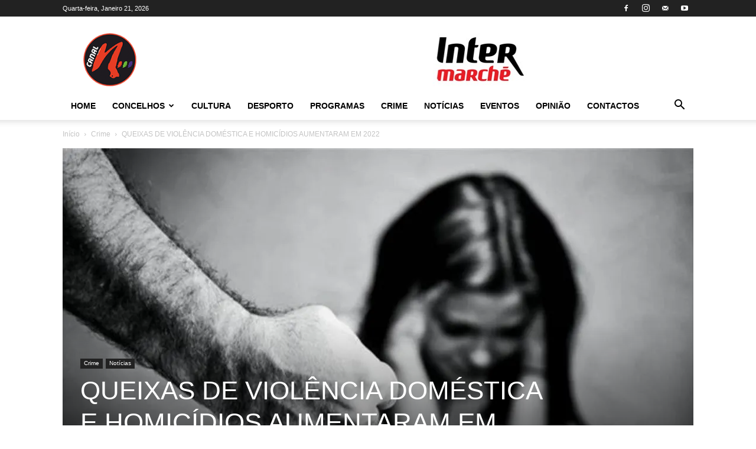

--- FILE ---
content_type: text/html; charset=utf-8
request_url: https://www.google.com/recaptcha/api2/aframe
body_size: 268
content:
<!DOCTYPE HTML><html><head><meta http-equiv="content-type" content="text/html; charset=UTF-8"></head><body><script nonce="2mP7rcU0hpUB3OzB5JcXFQ">/** Anti-fraud and anti-abuse applications only. See google.com/recaptcha */ try{var clients={'sodar':'https://pagead2.googlesyndication.com/pagead/sodar?'};window.addEventListener("message",function(a){try{if(a.source===window.parent){var b=JSON.parse(a.data);var c=clients[b['id']];if(c){var d=document.createElement('img');d.src=c+b['params']+'&rc='+(localStorage.getItem("rc::a")?sessionStorage.getItem("rc::b"):"");window.document.body.appendChild(d);sessionStorage.setItem("rc::e",parseInt(sessionStorage.getItem("rc::e")||0)+1);localStorage.setItem("rc::h",'1769016335368');}}}catch(b){}});window.parent.postMessage("_grecaptcha_ready", "*");}catch(b){}</script></body></html>